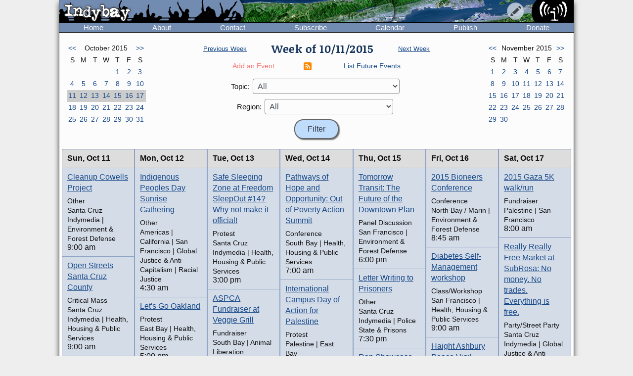

--- FILE ---
content_type: text/html; charset=UTF-8
request_url: https://www.indybay.org/calendar/event_week.php?day=17&month=10&year=2015&topic_id=0&region_id=0&news_item_status_restriction=0
body_size: 7613
content:
<!DOCTYPE html>
<html lang="en">
  <head>
    <meta charset="utf-8">
    <meta name="MobileOptimized" content="width">
    <meta name="HandheldFriendly" content="true">
    <meta name="viewport" content="width=device-width, initial-scale=1.0">
    <meta name="color-scheme" content="dark light">
    <title>Calendar : Indybay</title>
    <meta name="geo.position" content="37.765;-122.4183">
    <meta name="ICBM" content="37.765,-122.4183">
    <meta http-equiv="X-UA-Compatible" content="IE=edge">
          <meta name="description" property="og:description" content="The SF Bay Area Independent Media Center is a non-commercial, democratic collective serving as the local organizing unit of the global IMC network.">
      <meta name="twitter:card" content="summary">
      <meta name="twitter:site" content="@indybay">
      <meta name="twitter:title" property="og:title" content="Calendar : Indybay">
      <meta name="twitter:description" content="The SF Bay Area Independent Media Center is a non-commercial, democratic collective serving as the local organizing unit of the global IMC network.">
      <meta property="og:type" content="website">
            <meta property="og:site_name" content="Indybay">
      <meta property="article:author" content="Indybay">
      <meta property="article:publisher" content="https://www.facebook.com/indybay.org">
      <meta name="twitter:image" property="og:image" content="https://www.indybay.org/im/meta_logo-url.png">
      <meta name="twitter:image:width" property="og:image:width" content="280">
      <meta name="twitter:image:height" property="og:image:height" content="150">
      <link rel="me" href="https://kolektiva.social/@indybay">
                      <script>
      // Script loads extra CSS for older browsers that do not recognize prefers-color-scheme.
      if (window.matchMedia("(prefers-color-scheme)").media == "not all") {
        document.write(
          '<link type="text/css" rel="stylesheet" href="/themes/color.css" media="all">'
        );
      }
    </script>
    <link type="text/css" rel="stylesheet" href="/themes/bundle.css" media="all">
        <link rel="alternate" type="application/rss+xml" title="Indybay Newswire" href="https://www.indybay.org/syn/generate_rss.php?news_item_status_restriction=1155">
    <link rel="alternate" type="application/rss+xml" title="Indybay Features" href="https://www.indybay.org/syn/generate_rss.php?include_blurbs=1&amp;include_posts=0">
    <link rel="alternate" type="application/rss+xml" title="Indybay Podcast" href="https://www.indybay.org/syn/generate_rss.php?media_type_grouping_id=3&amp;news_item_status_restriction=1155">
    <link rel="alternate" type="application/rss+xml" title="Indybay Videoblog" href="https://www.indybay.org/syn/generate_rss.php?media_type_grouping_id=4&amp;news_item_status_restriction=1155">
    <link rel="alternate" type="application/rss+xml" title="Indybay Photoblog" href="https://www.indybay.org/syn/generate_rss.php?media_type_grouping_id=2&amp;news_item_status_restriction=1155">
    <link rel="alternate" type="application/rss+xml" title="Indybay Newswire RSS 1.0" href="https://www.indybay.org/syn/generate_rss.php?news_item_status_restriction=1155&amp;rss_version=1">
    <script defer src="/js/jquery.min.js"></script>

<script defer src="/js/main.js"></script>

<!-- <script defer id="css-js-query-string" data-css-js-query-string="" src="/notice/notice.js"></script> -->


  </head>

  <body  class="page-event-week">

    <div id="sitewrapper">
      <div id="shadow-headertabs" class="closenav"></div>
      <div id="shadow-content-main" class="closenav"></div>

      <div id="siteinner">
        <!-- #back to top box -->
        <div id="backtotopbox" title="back to top"><span>&#x25B2;</span> top</div>

        <div class="mast">
          <div class="mastimage">
            <img loading="lazy" src="/im/banner-home.png" alt="">
          </div>

          <div class="mast-inner">
            <div class="mastleft">
              <div class="masttitle">
                Indybay              </div>
              <div class="masttitleshadow">
                Indybay              </div>
              <div class="masttitle indybay">Indybay</div>
              <div class="masttitleshadow indybay">Indybay</div>
              <div class="masttitle indybay-logo"><img src="/im/banner_logo.svg" alt="Indybay" height="37"></div>
              <div class="masttitleshadow indybay-logo"><img src="/im/banner_logo.svg" alt="Indybay" height="37"></div>
              <div class="mastcheer">
                <a href="/" title="home">
                  <img src="/im/banner_cheer.svg" alt="protest cheer" height="45">                </a>
              </div>
            </div>
            <!-- END .mastleft -->

            <div class="mastright">
              <div class="headerlogo">
                <a href="/" title="home">
                  <img src="/im/banner_logo-right.svg" alt="Indybay" height="45">
                </a>
              </div>

              <div class="headerbuttons">
                
                <div id="headerbutton-about" class="headerbutton" title="Indybay">
                  <img src="/im/menu_bars.svg" alt="indybay menu" height="25">
                </div>

                <div
                  id="headerbutton-category"
                  class="headerbutton"
                  title="Topics & Regions"
                >
                  <img src="/im/menu_category.svg" alt="category menu" height="25">
                </div>

                <div
                  id="headerbutton-publish"
                  class="headerbutton"
                  title="Publish to Newswire"
                >
                  <img src="/im/menu_publish.svg" alt="publish menu" height="25">
                </div>
              </div>
              <!-- END #headerbuttons -->
            </div>
            <!-- END .mastright -->
          </div>
          <!-- END .mast-inner -->

          <div class="headermenus">
            
            <div id="headermenu-about" class="headermenu">
              <div>
                <span>Indybay</span>
              </div>
            </div>

            <div id="headermenu-category" class="headermenu">
              <!-- <a href="/publish.php">categories</a> -->
              <div class="headermenu-categories headermenu-category-regions">
                <span>Regions</span>
                <div class="regionmap">
                  <img
                    src="/im/region_map_v3.gif"
                    usemap="#regionmap"
                    alt="Indybay Regions"
                    width="170"
                    height="130"
                 >
                  <map name="regionmap" id="regionmap">
                    <area
                      shape="poly"
                      coords="88,1,86,8,93,15,100,13,104,13,108,11,115,10,120,12,124,17,128,19,135,13,133,8,130,1"
                      href="/north-coast/"
                      alt="North Coast"
                      title="North Coast"
                   >
                    <area
                      shape="poly"
                      coords="134,1,136,9,140,15,142,19,145,23,147,25,154,26,160,26,161,32,160,36,164,38,162,44,161,48,164,50,169,74,169,78,169,1"
                      href="/central-valley/"
                      alt="Central Valley"
                      title="Central Valley"
                   >
                    <area
                      shape="poly"
                      coords="96,17,103,28,107,32,115,44,113,48,118,51,120,55,124,55,129,58,129,53,129,48,134,42,140,47,143,48,147,44,150,47,157,49,158,45,161,41,161,39,157,37,158,34,158,29,148,28,143,25,140,20,137,14,133,19,126,22,122,18,117,14,112,13"
                      href="/north-bay/"
                      alt="North Bay"
                      title="North Bay"
                   >
                    <area
                      shape="poly"
                      coords="136,55,139,59,140,63,142,65,144,71,145,75,150,76,154,75,166,74,164,66,162,58,162,52,154,52,149,49,144,53,138,51"
                      href="/east-bay/"
                      alt="East Bay"
                      title="East Bay"
                   >
                    <area
                      shape="poly"
                      coords="142,79,142,83,144,86,147,89,149,91,156,94,160,97,163,101,169,97,169,75,161,77,152,78"
                      href="/south-bay/"
                      alt="South Bay"
                      title="South Bay"
                   >
                    <area
                      shape="rect"
                      coords="129,61,135,66"
                      href="/sf/"
                      alt="San Francisco"
                      title="San Francisco"
                   >
                    <area
                      shape="poly"
                      coords="129,67,129,73,131,75,134,82,133,87,135,90,139,88,142,88,139,83,139,77,143,76,134,70,132,67"
                      href="/peninsula/"
                      alt="Peninsula"
                      title="Peninsula"
                   >
                    <area
                      shape="poly"
                      coords="138,92,144,90,148,94,154,96,158,99,162,103,169,101,169,129,152,129,150,119,156,115,156,108,155,103,149,100,145,100,140,96"
                      href="/santa-cruz/"
                      alt="Santa Cruz IMC - Independent Media Center for the Monterey Bay Area"
                      title="Santa Cruz IMC - Independent Media Center for the Monterey Bay Area"
                   >
                    <area
                      shape="rect"
                      coords="5,2,81,13"
                      href="/north-coast/"
                      target="_top"
                      alt="North Coast"
                      title="North Coast"
                   >
                    <area
                      shape="rect"
                      coords="5,14,93,24"
                      href="/central-valley/"
                      target="_top"
                      alt="Central Valley"
                      title="Central Valley"
                   >
                    <area
                      shape="rect"
                      coords="5,25,68,35"
                      href="/north-bay/"
                      target="_top"
                      alt="North Bay"
                      title="North Bay"
                   >
                    <area
                      shape="rect"
                      coords="5,36,60,46"
                      href="/east-bay/"
                      target="_top"
                      alt="East Bay"
                      title="East Bay"
                   >
                    <area
                      shape="rect"
                      coords="5,47,69,57"
                      href="/south-bay/"
                      target="_top"
                      alt="South Bay"
                      title="South Bay"
                   >
                    <area
                      shape="rect"
                      coords="5,58,23,69"
                      href="/sf/"
                      target="_top"
                      alt="San Francisco"
                      title="San Francisco"
                   >
                    <area
                      shape="rect"
                      coords="33,58,95,69"
                      href="/peninsula/"
                      target="_top"
                      alt="Peninsula"
                      title="Peninsula"
                   >
                    <area
                      shape="rect"
                      coords="5,70,100,81"
                      href="/santa-cruz/"
                      target="_top"
                      alt="Santa Cruz IMC - Independent Media Center for the Monterey Bay Area"
                      title="Santa Cruz IMC - Independent Media Center for the Monterey Bay Area"
                   >
                    <area
                      shape="rect"
                      coords="5,82,67,92"
                      href="/california/"
                      target="_top"
                      alt="California"
                      title="California"
                   >
                    <area
                      shape="rect"
                      coords="79,82,96,92"
                      href="/us/"
                      target="_top"
                      alt="United States"
                      title="United States"
                   >
                    <area
                      shape="rect"
                      coords="5,93,87,103"
                      href="/international/"
                      target="_top"
                      alt="International"
                      title="International"
                   >
                    <area
                      shape="rect"
                      coords="5,105,62,112"
                      href="/international/americas/"
                      target="_top"
                      alt="Americas"
                      title="Americas"
                   >
                    <area
                      shape="rect"
                      coords="79,105,110,112"
                      href="/international/haiti/"
                      target="_top"
                      alt="Haiti"
                      title="Haiti"
                   >
                    <area
                      shape="rect"
                      coords="5,113,32,120"
                      href="/international/iraq/"
                      target="_top"
                      alt="Iraq"
                      title="Iraq"
                   >
                    <area
                      shape="rect"
                      coords="48,113,111,120"
                      href="/international/palestine/"
                      target="_top"
                      alt="Palestine"
                      title="Palestine"
                   >
                    <area
                      shape="rect"
                      coords="5,121,87,128"
                      href="/international/afghanistan/"
                      target="_top"
                      alt="Afghanistan"
                      title="Afghanistan"
                   >
                  </map>
                </div>
              </div>
              <!-- END .headermenu-categories.headermenu-category-regions -->
              <div class="headermenu-categories headermenu-category-topics">
                <span>Topics</span>
              </div>
              <!-- END .headermenu-categories.headermenu-category-topics -->
            </div>
            <!-- END #headermenu-category.headermenu -->

            <div id="headermenu-publish" class="headermenu">
              <div>
                <span>Publish</span>
              </div>
              <a
                href="/publish.php?page_id=12"
                title="Publish to Newswire"
                ><img
                  src="/im/imc_article.svg"
                  alt="article"
                  class="mediaicon"
                  width="16"
                  height="16"
               >Publish to Newswire</a
              >
              <a
                href="/calendar/event_add.php?page_id=12"
                title="Publish to Calendar"
                ><img
                  src="/im/imc_event.svg"
                  alt="event"
                  class="mediaicon"
                  width="16"
                  height="16"
               >Add an Event</a
              >
            </div>
          </div>
          <!-- END .headermenus -->
        </div>
        <!-- END .mast -->

        <div id="headertabs">
          <div id="headertab-newswire" class="headertab-bttn" title="Newswire">
            Newswire
          </div>
          <div id="headertab-cal" class="headertab-bttn" title="Calendar">
          <a href="/calendar/">Calendar</a>
          </div>
          <div
            id="headertab-feat"
            class="headertab-bttn active"
            title="Indybay Features"
          >
            Features
          </div>
        </div>
        <!-- END #headertabs -->

        <div id="headernav" class="flex flex--align-center">
  <div class="navbar flex--grow-1">
    <a href="/" title="Indybay Home">Home</a>
  </div>
  <div class="navbar flex--grow-1">
    <a href="/about" title="About the IMC">About</a>
  </div>
  <div class="navbar flex--grow-1">
    <a href="/contact" title="Talk to Us">Contact</a>
  </div>
  <div class="navbar flex--grow-1">
    <a href="/subscribe/" title="News Services">Subscribe</a>
  </div>
  <div class="navbar flex--grow-1">
    <a href="/calendar/?page_id=12" title="Event Announcements">Calendar</a>
  </div>
  <div class="navbar flex--grow-1">
    <a href="/publish.php?page_id=12" title="Publish to Newswire">Publish</a>
  </div>
  <div class="navbar flex--grow-1">
    <a href="/donate" title="Support Indpendent Media">Donate</a>
  </div>
</div><!-- END #headernav -->

        <div id="content-main">
          <div id="calendarwrap" class="tabmenu"></div>
          <div class="page">
            <div class="pagecontent">
<div class="grid grid--3-cols calendar-main-header calendar-header">
  <div class="calendar-month calendar-month-prev">
    <div class="grid grid--7-cols calendar">
<div class="calendar"><a href="event_week.php?day=6&amp;month=9&amp;year=2015&amp;topic_id=0&amp;region_id=0&amp;news_item_status_restriction=0">&lt;&lt;</a></div>
<div class="grid--item-span-5 calendar calendar-header"><span>October 2015</span></div>
<div class="calendar"><a href="event_week.php?day=1&amp;month=11&amp;year=2015&amp;topic_id=0&amp;region_id=0&amp;news_item_status_restriction=0">&gt;&gt;</a></div>
<div class="calendar calendar-header"><span>S</span></div>
<div class="calendar calendar-header"><span>M</span></div>
<div class="calendar calendar-header"><span>T</span></div>
<div class="calendar calendar-header"><span>W</span></div>
<div class="calendar calendar-header"><span>T</span></div>
<div class="calendar calendar-header"><span>F</span></div>
<div class="calendar calendar-header"><span>S</span></div>
<div class="calendar ">&#160;</div>
<div class="calendar ">&#160;</div>
<div class="calendar ">&#160;</div>
<div class="calendar ">&#160;</div>
<div class="calendar "><a href="event_week.php?day=1&month=10&year=2015&topic_id=0&region_id=0&news_item_status_restriction=0">1</a></div>
<div class="calendar "><a href="event_week.php?day=2&month=10&year=2015&topic_id=0&region_id=0&news_item_status_restriction=0">2</a></div>
<div class="calendar "><a href="event_week.php?day=3&month=10&year=2015&topic_id=0&region_id=0&news_item_status_restriction=0">3</a></div>
<div class="calendar "><a href="event_week.php?day=4&month=10&year=2015&topic_id=0&region_id=0&news_item_status_restriction=0">4</a></div>
<div class="calendar "><a href="event_week.php?day=5&month=10&year=2015&topic_id=0&region_id=0&news_item_status_restriction=0">5</a></div>
<div class="calendar "><a href="event_week.php?day=6&month=10&year=2015&topic_id=0&region_id=0&news_item_status_restriction=0">6</a></div>
<div class="calendar "><a href="event_week.php?day=7&month=10&year=2015&topic_id=0&region_id=0&news_item_status_restriction=0">7</a></div>
<div class="calendar "><a href="event_week.php?day=8&month=10&year=2015&topic_id=0&region_id=0&news_item_status_restriction=0">8</a></div>
<div class="calendar "><a href="event_week.php?day=9&month=10&year=2015&topic_id=0&region_id=0&news_item_status_restriction=0">9</a></div>
<div class="calendar "><a href="event_week.php?day=10&month=10&year=2015&topic_id=0&region_id=0&news_item_status_restriction=0">10</a></div>
<div class="calendar  calendarHighlightWeek"><a href="event_week.php?day=11&month=10&year=2015&topic_id=0&region_id=0&news_item_status_restriction=0">11</a></div>
<div class="calendar  calendarHighlightWeek"><a href="event_week.php?day=12&month=10&year=2015&topic_id=0&region_id=0&news_item_status_restriction=0">12</a></div>
<div class="calendar  calendarHighlightWeek"><a href="event_week.php?day=13&month=10&year=2015&topic_id=0&region_id=0&news_item_status_restriction=0">13</a></div>
<div class="calendar  calendarHighlightWeek"><a href="event_week.php?day=14&month=10&year=2015&topic_id=0&region_id=0&news_item_status_restriction=0">14</a></div>
<div class="calendar  calendarHighlightWeek"><a href="event_week.php?day=15&month=10&year=2015&topic_id=0&region_id=0&news_item_status_restriction=0">15</a></div>
<div class="calendar  calendarHighlightWeek"><a href="event_week.php?day=16&month=10&year=2015&topic_id=0&region_id=0&news_item_status_restriction=0">16</a></div>
<div class="calendar  calendarHighlightWeek"><a href="event_week.php?day=17&month=10&year=2015&topic_id=0&region_id=0&news_item_status_restriction=0">17</a></div>
<div class="calendar "><a href="event_week.php?day=18&month=10&year=2015&topic_id=0&region_id=0&news_item_status_restriction=0">18</a></div>
<div class="calendar "><a href="event_week.php?day=19&month=10&year=2015&topic_id=0&region_id=0&news_item_status_restriction=0">19</a></div>
<div class="calendar "><a href="event_week.php?day=20&month=10&year=2015&topic_id=0&region_id=0&news_item_status_restriction=0">20</a></div>
<div class="calendar "><a href="event_week.php?day=21&month=10&year=2015&topic_id=0&region_id=0&news_item_status_restriction=0">21</a></div>
<div class="calendar "><a href="event_week.php?day=22&month=10&year=2015&topic_id=0&region_id=0&news_item_status_restriction=0">22</a></div>
<div class="calendar "><a href="event_week.php?day=23&month=10&year=2015&topic_id=0&region_id=0&news_item_status_restriction=0">23</a></div>
<div class="calendar "><a href="event_week.php?day=24&month=10&year=2015&topic_id=0&region_id=0&news_item_status_restriction=0">24</a></div>
<div class="calendar "><a href="event_week.php?day=25&month=10&year=2015&topic_id=0&region_id=0&news_item_status_restriction=0">25</a></div>
<div class="calendar "><a href="event_week.php?day=26&month=10&year=2015&topic_id=0&region_id=0&news_item_status_restriction=0">26</a></div>
<div class="calendar "><a href="event_week.php?day=27&month=10&year=2015&topic_id=0&region_id=0&news_item_status_restriction=0">27</a></div>
<div class="calendar "><a href="event_week.php?day=28&month=10&year=2015&topic_id=0&region_id=0&news_item_status_restriction=0">28</a></div>
<div class="calendar "><a href="event_week.php?day=29&month=10&year=2015&topic_id=0&region_id=0&news_item_status_restriction=0">29</a></div>
<div class="calendar "><a href="event_week.php?day=30&month=10&year=2015&topic_id=0&region_id=0&news_item_status_restriction=0">30</a></div>
<div class="calendar "><a href="event_week.php?day=31&month=10&year=2015&topic_id=0&region_id=0&news_item_status_restriction=0">31</a></div>
</div><!-- END grid grid--7-cols calendar -->

  </div>
  <div class="event-navs">
    <div class="event-nav">
      <span class="week-nav week-nav-prev">
        <a
          href="event_week.php?day=4&amp;month=10&amp;year=2015&amp;topic_id=0&amp;region_id=0&amp;news_item_status_restriction=0">
          Previous Week
        </a>
      </span>
      <span class="headline-text weekof-text">Week of  10/11/2015</span>
      <span class="week-nav week-nav-next">
        <a
          href="event_week.php?day=18&amp;month=10&amp;year=2015&amp;topic_id=0&amp;region_id=0&amp;news_item_status_restriction=0">
          Next Week
        </a>
      </span>
    </div>
    <div class="event-nav2">
      <span class="nowrap">
        <a
          class="calendar-addevent-link"
          href="/calendar/event_add.php?topic_id=0&amp;region_id=0">
          Add an Event
        </a>
      </span>
      <span>
      <a href="#ical" title="Click for iCal feeds">
        <img
          src="/im/rss-rounded.svg"
          class="mediaicon"
          alt="iCal feed icon" 
          width="12" 
          height="12">
      </a>
      </span>
      <span class="nowrap">
        <a
          href="/search/search_results.php?news_item_status_restriction=690690&amp;include_events=1&amp;search_date_type=displayed_date&amp;submitted_search=1&amp;topic_id=0&amp;region_id=0">
          List Future Events
        </a>
      </span>
    </div>
    <div class="event-form">
      <form action="event_week.php" method="GET" >
        <div class="event-nav3">
          <label for="topic_id">Topic:</label> 
          <select name="topic_id" id="topic_id">
<option value="0">All</option><option value="58">Animal Liberation</option>
<option value="18">Anti-War and Militarism</option>
<option value="34">Arts + Action</option>
<option value="27">Drug War</option>
<option value="30">Education &amp; Student Activism</option>
<option value="33">En Español</option>
<option value="14">Environment &amp; Forest Defense</option>
<option value="54">Fault Lines</option>
<option value="22">Global Justice and Anti-Capitalism</option>
<option value="45">Government &amp; Elections</option>
<option value="16">Health, Housing, and Public Services</option>
<option value="56">Immigrant Rights</option>
<option value="32">Independent Media</option>
<option value="19">Labor &amp; Workers</option>
<option value="28">legal support</option>
<option value="29">LGBTI / Queer</option>
<option value="13">Police State</option>
<option value="15">Racial Justice</option>
<option value="31">Womyn</option>
<option value="51">Afghanistan</option>
<option value="53">Americas</option>
<option value="50">Haiti</option>
<option value="48">Iraq</option>
<option value="49">Palestine</option>
</select>

        </div>
        <div class="event-nav3">
          <label for="region_id">Region:</label> 
          <select name="region_id" id="region_id">
<option value="0">All</option><option value="35">Central Valley</option>
<option value="36">City of San Francisco</option>
<option value="38">East Bay Area</option>
<option value="44">International</option>
<option value="40">North Bay / Marin</option>
<option value="41">North Coast</option>
<option value="39">Peninsula</option>
<option value="61">San Diego</option>
<option value="60">Santa Cruz / Monterey Bay Area</option>
<option value="37">South Bay Area</option>
<option value="42">California</option>
<option value="43">U.S.</option>
</select>

        </div>
        <input type="hidden" name="day" value="11">
        <input type="hidden" name="month" value="10">
        <input type="hidden" name="year" value="2015">
        <input
          type="submit"
          name="Filter"
          value="Filter"
       >
      </form>
    </div>
  </div>
  <div class="calendar-month calendar-month-next">

    <div class="grid grid--7-cols calendar">
<div class="calendar"><a href="event_week.php?day=6&amp;month=9&amp;year=2015&amp;topic_id=0&amp;region_id=0&amp;news_item_status_restriction=0">&lt;&lt;</a></div>
<div class="grid--item-span-5 calendar calendar-header"><span>November 2015</span></div>
<div class="calendar"><a href="event_week.php?day=1&amp;month=11&amp;year=2015&amp;topic_id=0&amp;region_id=0&amp;news_item_status_restriction=0">&gt;&gt;</a></div>
<div class="calendar calendar-header"><span>S</span></div>
<div class="calendar calendar-header"><span>M</span></div>
<div class="calendar calendar-header"><span>T</span></div>
<div class="calendar calendar-header"><span>W</span></div>
<div class="calendar calendar-header"><span>T</span></div>
<div class="calendar calendar-header"><span>F</span></div>
<div class="calendar calendar-header"><span>S</span></div>
<div class="calendar "><a href="event_week.php?day=1&month=11&year=2015&topic_id=0&region_id=0&news_item_status_restriction=0">1</a></div>
<div class="calendar "><a href="event_week.php?day=2&month=11&year=2015&topic_id=0&region_id=0&news_item_status_restriction=0">2</a></div>
<div class="calendar "><a href="event_week.php?day=3&month=11&year=2015&topic_id=0&region_id=0&news_item_status_restriction=0">3</a></div>
<div class="calendar "><a href="event_week.php?day=4&month=11&year=2015&topic_id=0&region_id=0&news_item_status_restriction=0">4</a></div>
<div class="calendar "><a href="event_week.php?day=5&month=11&year=2015&topic_id=0&region_id=0&news_item_status_restriction=0">5</a></div>
<div class="calendar "><a href="event_week.php?day=6&month=11&year=2015&topic_id=0&region_id=0&news_item_status_restriction=0">6</a></div>
<div class="calendar "><a href="event_week.php?day=7&month=11&year=2015&topic_id=0&region_id=0&news_item_status_restriction=0">7</a></div>
<div class="calendar "><a href="event_week.php?day=8&month=11&year=2015&topic_id=0&region_id=0&news_item_status_restriction=0">8</a></div>
<div class="calendar "><a href="event_week.php?day=9&month=11&year=2015&topic_id=0&region_id=0&news_item_status_restriction=0">9</a></div>
<div class="calendar "><a href="event_week.php?day=10&month=11&year=2015&topic_id=0&region_id=0&news_item_status_restriction=0">10</a></div>
<div class="calendar "><a href="event_week.php?day=11&month=11&year=2015&topic_id=0&region_id=0&news_item_status_restriction=0">11</a></div>
<div class="calendar "><a href="event_week.php?day=12&month=11&year=2015&topic_id=0&region_id=0&news_item_status_restriction=0">12</a></div>
<div class="calendar "><a href="event_week.php?day=13&month=11&year=2015&topic_id=0&region_id=0&news_item_status_restriction=0">13</a></div>
<div class="calendar "><a href="event_week.php?day=14&month=11&year=2015&topic_id=0&region_id=0&news_item_status_restriction=0">14</a></div>
<div class="calendar "><a href="event_week.php?day=15&month=11&year=2015&topic_id=0&region_id=0&news_item_status_restriction=0">15</a></div>
<div class="calendar "><a href="event_week.php?day=16&month=11&year=2015&topic_id=0&region_id=0&news_item_status_restriction=0">16</a></div>
<div class="calendar "><a href="event_week.php?day=17&month=11&year=2015&topic_id=0&region_id=0&news_item_status_restriction=0">17</a></div>
<div class="calendar "><a href="event_week.php?day=18&month=11&year=2015&topic_id=0&region_id=0&news_item_status_restriction=0">18</a></div>
<div class="calendar "><a href="event_week.php?day=19&month=11&year=2015&topic_id=0&region_id=0&news_item_status_restriction=0">19</a></div>
<div class="calendar "><a href="event_week.php?day=20&month=11&year=2015&topic_id=0&region_id=0&news_item_status_restriction=0">20</a></div>
<div class="calendar "><a href="event_week.php?day=21&month=11&year=2015&topic_id=0&region_id=0&news_item_status_restriction=0">21</a></div>
<div class="calendar "><a href="event_week.php?day=22&month=11&year=2015&topic_id=0&region_id=0&news_item_status_restriction=0">22</a></div>
<div class="calendar "><a href="event_week.php?day=23&month=11&year=2015&topic_id=0&region_id=0&news_item_status_restriction=0">23</a></div>
<div class="calendar "><a href="event_week.php?day=24&month=11&year=2015&topic_id=0&region_id=0&news_item_status_restriction=0">24</a></div>
<div class="calendar "><a href="event_week.php?day=25&month=11&year=2015&topic_id=0&region_id=0&news_item_status_restriction=0">25</a></div>
<div class="calendar "><a href="event_week.php?day=26&month=11&year=2015&topic_id=0&region_id=0&news_item_status_restriction=0">26</a></div>
<div class="calendar "><a href="event_week.php?day=27&month=11&year=2015&topic_id=0&region_id=0&news_item_status_restriction=0">27</a></div>
<div class="calendar "><a href="event_week.php?day=28&month=11&year=2015&topic_id=0&region_id=0&news_item_status_restriction=0">28</a></div>
<div class="calendar "><a href="event_week.php?day=29&month=11&year=2015&topic_id=0&region_id=0&news_item_status_restriction=0">29</a></div>
<div class="calendar "><a href="event_week.php?day=30&month=11&year=2015&topic_id=0&region_id=0&news_item_status_restriction=0">30</a></div>
<div class="calendar ">&#160;</div>
<div class="calendar ">&#160;</div>
<div class="calendar ">&#160;</div>
<div class="calendar ">&#160;</div>
<div class="calendar ">&#160;</div>
</div><!-- END grid grid--7-cols calendar -->

    
  </div>
</div>


<div class="grid grid--7-cols cal-main">
  
    <div class="grid--row-full cal-main-nav-mobile"><span>Jump to:</span> <span class="cal-main-nav-day nowrap"><a href="#week-day-0">Sun 10/11</a> </span> | <span class="cal-main-nav-day nowrap"><a href="#week-day-1">Mon 10/12</a> </span> | <span class="cal-main-nav-day nowrap"><a href="#week-day-2">Tue 10/13</a> </span> | <span class="cal-main-nav-day nowrap"><a href="#week-day-3">Wed 10/14</a> </span> | <span class="cal-main-nav-day nowrap"><a href="#week-day-4">Thu 10/15</a> </span> | <span class="cal-main-nav-day nowrap"><a href="#week-day-5">Fri 10/16</a> </span> | <span class="cal-main-nav-day nowrap"><a href="#week-day-6">Sat 10/17</a> </span></div>
    
  	<div id="week-day-0" class="day-events"><div class="day-title"><span class="day-title-day">Sun, </span><span class="day-title-dayfull">Sunday, </span><span class="day-title-date-text">Oct 11</span><span class="day-title-date-textfull">October 11</span><span class="day-title-date-num">10/11</span></div> <event class="event event-listing"  category_id="60" category_id="14" /><div class="event-listing-title"><a href="/newsitems/2015/09/13/18777595.php">Cleanup Cowells Project</a></div><div class="event-listing-type">Other</div><div class="event-listing-categories">Santa Cruz Indymedia | Environment & Forest Defense</div><div class="event-listing-time">9:00 am</div></event><event class="event event-listing"  category_id="60" category_id="16" /><div class="event-listing-title"><a href="/newsitems/2015/09/25/18778099.php">Open Streets Santa Cruz County</a></div><div class="event-listing-type">Critical Mass</div><div class="event-listing-categories">Santa Cruz Indymedia | Health, Housing & Public Services</div><div class="event-listing-time">9:00 am</div></event><event class="event event-listing"  category_id="36" category_id="22" category_id="16" /><div class="event-listing-title"><a href="/newsitems/2015/10/04/18778408.php">The Endlessly Annoying walking tour</a></div><div class="event-listing-type">Teach-In</div><div class="event-listing-categories">San Francisco | Global Justice & Anti-Capitalism | Health, Housing & Public Services</div><div class="event-listing-time">9:30 am</div></event><event class="event event-listing"  category_id="38" category_id="34" category_id="16" category_id="13" /><div class="event-listing-title"><a href="/newsitems/2015/10/10/18778690.php">Perserve #soulofoakland rally&amp;comunity Drum Call Lake Merrit</a></div><div class="event-listing-type">Protest</div><div class="event-listing-categories">East Bay | Arts + Action | Health, Housing & Public Services | Police State & Prisons</div><div class="event-listing-time">11:00 am</div></event><event class="event event-listing"  category_id="38" category_id="22" /><div class="event-listing-title"><a href="/newsitems/2015/10/06/18778476.php">Four Years Later: Occupy Oakland 4th Anniversary Lunch and Party!</a></div><div class="event-listing-type">Party/Street Party</div><div class="event-listing-categories">East Bay | Global Justice & Anti-Capitalism</div><div class="event-listing-time">12:30 pm</div></event><event class="event event-listing"  category_id="38" category_id="22" category_id="15" /><div class="event-listing-title"><a href="/newsitems/2015/09/25/18778102.php">Community Forum - Black Economic Development</a></div><div class="event-listing-type">Panel Discussion</div><div class="event-listing-categories">East Bay | Global Justice & Anti-Capitalism | Racial Justice</div><div class="event-listing-time">1:00 pm</div></event><event class="event event-listing"  category_id="36" category_id="18" category_id="14" category_id="16" /><div class="event-listing-title"><a href="/newsitems/2015/10/07/18778566.php">Stop Restarting Nuclear Plants, Evacuate Children and Families From Fukushima and Stop Mil</a></div><div class="event-listing-type">Press Conference</div><div class="event-listing-categories">San Francisco | Anti-War | Environment & Forest Defense | Health, Housing & Public Services</div><div class="event-listing-time">3:00 pm</div></event><event class="event event-listing"  category_id="38" category_id="18" /><div class="event-listing-title"><a href="/newsitems/2015/10/11/18778694.php">LMNOP Weekly Peace Walk</a></div><div class="event-listing-type">Protest</div><div class="event-listing-categories">East Bay | Anti-War</div><div class="event-listing-time">3:00 pm</div></event><event class="event event-listing"  category_id="38" category_id="45" /><div class="event-listing-title"><a href="/newsitems/2015/10/05/18778445.php">The 2016 Presidential Campaign: Business as Usual or Revolt of the Masses?</a></div><div class="event-listing-type">Speaker</div><div class="event-listing-categories">East Bay | Government & Elections</div><div class="event-listing-time">4:45 pm</div></event><event class="event event-listing"  category_id="49" category_id="36" /><div class="event-listing-title"><a href="/newsitems/2015/10/08/18778587.php">ACTION ALERT: &quot;In-Defensible Force&quot; (response to event honoring soldiers of IDF)</a></div><div class="event-listing-type">Protest</div><div class="event-listing-categories">Palestine | San Francisco</div><div class="event-listing-time">5:00 pm</div></event><event class="event event-listing"  category_id="60" category_id="16" /><div class="event-listing-title"><a href="/newsitems/2015/09/30/18778283.php">WARMTH Community Dinner Benefitting Warming Center Program</a></div><div class="event-listing-type">Fundraiser</div><div class="event-listing-categories">Santa Cruz Indymedia | Health, Housing & Public Services</div><div class="event-listing-time">6:00 pm</div></event><event class="event event-listing"  category_id="38" category_id="22" category_id="45" /><div class="event-listing-title"><a href="/newsitems/2015/09/23/18778024.php">Speak Out Forum: Elections 2016: A New Opening or Business as Usual?</a></div><div class="event-listing-type">Meeting</div><div class="event-listing-categories">East Bay | Global Justice & Anti-Capitalism | Government & Elections</div><div class="event-listing-time">7:00 pm</div></event></div><div id="week-day-1" class="day-events"><div class="day-title"><span class="day-title-day">Mon, </span><span class="day-title-dayfull">Monday, </span><span class="day-title-date-text">Oct 12</span><span class="day-title-date-textfull">October 12</span><span class="day-title-date-num">10/12</span></div> <event class="event event-listing"  category_id="53" category_id="42" category_id="36" category_id="22" category_id="15" /><div class="event-listing-title"><a href="/newsitems/2015/10/09/18778647.php">Indigenous Peoples Day Sunrise Gathering</a></div><div class="event-listing-type">Other</div><div class="event-listing-categories">Americas | California | San Francisco | Global Justice & Anti-Capitalism | Racial Justice</div><div class="event-listing-time">4:30 am</div></event><event class="event event-listing"  category_id="38" category_id="16" /><div class="event-listing-title"><a href="/newsitems/2015/10/12/18778752.php">Let&#039;s Go Oakland</a></div><div class="event-listing-type">Protest</div><div class="event-listing-categories">East Bay | Health, Housing & Public Services</div><div class="event-listing-time">5:00 pm</div></event><event class="event event-listing"  category_id="60" category_id="16" category_id="13" /><div class="event-listing-title"><a href="/newsitems/2015/09/26/18778123.php">DAMN (Direct Action Monterey Network) Discussion Group: Police &amp; Prisons</a></div><div class="event-listing-type">Meeting</div><div class="event-listing-categories">Santa Cruz Indymedia | Health, Housing & Public Services | Police State & Prisons</div><div class="event-listing-time">7:00 pm</div></event></div><div id="week-day-2" class="day-events"><div class="day-title"><span class="day-title-day">Tue, </span><span class="day-title-dayfull">Tuesday, </span><span class="day-title-date-text">Oct 13</span><span class="day-title-date-textfull">October 13</span><span class="day-title-date-num">10/13</span></div> <event class="event event-listing"  category_id="60" category_id="16" /><div class="event-listing-title"><a href="/newsitems/2015/10/12/18778731.php">Safe Sleeping Zone at Freedom SleepOut #14? Why not make it official!</a></div><div class="event-listing-type">Protest</div><div class="event-listing-categories">Santa Cruz Indymedia | Health, Housing & Public Services</div><div class="event-listing-time">3:00 pm</div></event><event class="event event-listing"  category_id="37" category_id="58" /><div class="event-listing-title"><a href="/newsitems/2015/09/20/18777880.php">ASPCA Fundraiser at Veggie Grill</a></div><div class="event-listing-type">Fundraiser</div><div class="event-listing-categories">South Bay | Animal Liberation</div><div class="event-listing-time">5:00 pm</div></event><event class="event event-listing"  category_id="36" category_id="16" /><div class="event-listing-title"><a href="/newsitems/2015/10/11/18778718.php">Lives Worth Living</a></div><div class="event-listing-type">Screening</div><div class="event-listing-categories">San Francisco | Health, Housing & Public Services</div><div class="event-listing-time">6:00 pm</div></event><event class="event event-listing"  category_id="60" category_id="58" category_id="14" /><div class="event-listing-title"><a href="/newsitems/2015/10/03/18778387.php">Conservation In Action! Dogs Saving Cheetahs in Namibia</a></div><div class="event-listing-type">Speaker</div><div class="event-listing-categories">Santa Cruz Indymedia | Animal Liberation | Environment & Forest Defense</div><div class="event-listing-time">7:00 pm</div></event><event class="event event-listing"  category_id="53" category_id="38" category_id="22" category_id="16" /><div class="event-listing-title"><a href="/newsitems/2015/10/05/18778444.php">Housing Is A Human Right</a></div><div class="event-listing-type">Speaker</div><div class="event-listing-categories">Americas | East Bay | Global Justice & Anti-Capitalism | Health, Housing & Public Services</div><div class="event-listing-time">7:00 pm</div></event></div><div id="week-day-3" class="day-events"><div class="day-title"><span class="day-title-day">Wed, </span><span class="day-title-dayfull">Wednesday, </span><span class="day-title-date-text">Oct 14</span><span class="day-title-date-textfull">October 14</span><span class="day-title-date-num">10/14</span></div> <event class="event event-listing"  category_id="37" category_id="16" /><div class="event-listing-title"><a href="/newsitems/2015/09/25/18778093.php">Pathways of Hope and Opportunity: Out of Poverty Action Summit</a></div><div class="event-listing-type">Conference</div><div class="event-listing-categories">South Bay | Health, Housing & Public Services</div><div class="event-listing-time">7:00 am</div></event><event class="event event-listing"  category_id="49" category_id="38" /><div class="event-listing-title"><a href="/newsitems/2015/10/13/18778816.php">International Campus Day of Action for Palestine</a></div><div class="event-listing-type">Protest</div><div class="event-listing-categories">Palestine | East Bay</div><div class="event-listing-time">11:00 am</div></event><event class="event event-listing"  category_id="36" category_id="14" /><div class="event-listing-title"><a href="/newsitems/2015/10/02/18778360.php">Solar Rally at PG&amp;E Headquarters</a></div><div class="event-listing-type">Protest</div><div class="event-listing-categories">San Francisco | Environment & Forest Defense</div><div class="event-listing-time">12:00 pm</div></event><event class="event event-listing"  category_id="36" category_id="56" /><div class="event-listing-title"><a href="/newsitems/2015/10/07/18778548.php">March &amp; Rally for Justice in Mexico</a></div><div class="event-listing-type">Protest</div><div class="event-listing-categories">San Francisco | Immigrant Rights</div><div class="event-listing-time">4:30 pm</div></event><event class="event event-listing"  category_id="36" category_id="34" /><div class="event-listing-title"><a href="/newsitems/2015/08/25/18776634.php">RAW: San Francisco presents MERGE</a></div><div class="event-listing-type">Party/Street Party</div><div class="event-listing-categories">San Francisco | Arts + Action</div><div class="event-listing-time">7:00 pm</div></event><event class="event event-listing"  category_id="36" category_id="14" /><div class="event-listing-title"><a href="/newsitems/2015/10/05/18778442.php">Searching For Nature In The Age Of Man</a></div><div class="event-listing-type">Speaker</div><div class="event-listing-categories">San Francisco | Environment & Forest Defense</div><div class="event-listing-time">7:00 pm</div></event><event class="event event-listing"  category_id="38" category_id="34" /><div class="event-listing-title"><a href="/newsitems/2015/09/15/18777645.php">An Evening with Peter Coyote</a></div><div class="event-listing-type">Speaker</div><div class="event-listing-categories">East Bay | Arts + Action</div><div class="event-listing-time">7:30 pm</div></event><event class="event event-listing"  category_id="38" category_id="45" /><div class="event-listing-title"><a href="/newsitems/2015/10/04/18778401.php">Bitter Lake, Part II</a></div><div class="event-listing-type">Screening</div><div class="event-listing-categories">East Bay | Government & Elections</div><div class="event-listing-time">7:30 pm</div></event><event class="event event-listing"  category_id="35" category_id="34" /><div class="event-listing-title"><a href="/newsitems/2015/08/29/18776820.php">Davis Live Music Collective Presents Horse Feathers with River Whiles</a></div><div class="event-listing-type">Concert/Show</div><div class="event-listing-categories">Central Valley | Arts + Action</div><div class="event-listing-time">8:00 pm</div></event></div><div id="week-day-4" class="day-events"><div class="day-title"><span class="day-title-day">Thu, </span><span class="day-title-dayfull">Thursday, </span><span class="day-title-date-text">Oct 15</span><span class="day-title-date-textfull">October 15</span><span class="day-title-date-num">10/15</span></div> <event class="event event-listing"  category_id="36" category_id="14" /><div class="event-listing-title"><a href="/newsitems/2015/10/07/18778551.php">Tomorrow Transit: The Future of the Downtown Plan</a></div><div class="event-listing-type">Panel Discussion</div><div class="event-listing-categories">San Francisco | Environment & Forest Defense</div><div class="event-listing-time">6:00 pm</div></event><event class="event event-listing"  category_id="60" category_id="13" /><div class="event-listing-title"><a href="/newsitems/2015/10/12/18778738.php">Letter Writing to Prisoners</a></div><div class="event-listing-type">Other</div><div class="event-listing-categories">Santa Cruz Indymedia | Police State & Prisons</div><div class="event-listing-time">7:30 pm</div></event><event class="event event-listing"  category_id="42" category_id="38" category_id="34" category_id="13" category_id="15" /><div class="event-listing-title"><a href="/newsitems/2015/10/11/18778699.php">Rap Showcase Against Police Terror and for #RiseUpOctober</a></div><div class="event-listing-type">Concert/Show</div><div class="event-listing-categories">California | East Bay | Arts + Action | Police State & Prisons | Racial Justice</div><div class="event-listing-time">8:00 pm</div></event></div><div id="week-day-5" class="day-events"><div class="day-title"><span class="day-title-day">Fri, </span><span class="day-title-dayfull">Friday, </span><span class="day-title-date-text">Oct 16</span><span class="day-title-date-textfull">October 16</span><span class="day-title-date-num">10/16</span></div> <event class="event event-listing"  category_id="40" category_id="14" /><div class="event-listing-title"><a href="/newsitems/2015/06/30/18774262.php">2015 Bioneers Conference</a></div><div class="event-listing-type">Conference</div><div class="event-listing-categories">North Bay / Marin | Environment & Forest Defense</div><div class="event-listing-time">8:45 am</div></event><event class="event event-listing"  category_id="36" category_id="16" /><div class="event-listing-title"><a href="/newsitems/2015/06/29/18774211.php">Diabetes Self-Management workshop</a></div><div class="event-listing-type">Class/Workshop</div><div class="event-listing-categories">San Francisco | Health, Housing & Public Services</div><div class="event-listing-time">9:00 am</div></event><event class="event event-listing"  category_id="36" category_id="18" /><div class="event-listing-title"><a href="/newsitems/2015/10/12/18778755.php">Haight Ashbury Peace Vigil</a></div><div class="event-listing-type">Vigil/Ritual</div><div class="event-listing-categories">San Francisco | Anti-War</div><div class="event-listing-time">6:00 pm</div></event><event class="event event-listing"  category_id="38" category_id="14" /><div class="event-listing-title"><a href="/newsitems/2015/10/15/18778878.php">Reverend Billy &amp; The Stop Shopping Choir: The Earth Wants You!</a></div><div class="event-listing-type">Concert/Show</div><div class="event-listing-categories">East Bay | Environment & Forest Defense</div><div class="event-listing-time">7:00 pm</div></event><event class="event event-listing"  category_id="36" category_id="22" /><div class="event-listing-title"><a href="/newsitems/2015/10/16/18778941.php">Public forum with Peter Mathews</a></div><div class="event-listing-type">Speaker</div><div class="event-listing-categories">San Francisco | Global Justice & Anti-Capitalism</div><div class="event-listing-time">7:00 pm</div></event></div><div id="week-day-6" class="day-events"><div class="day-title"><span class="day-title-day">Sat, </span><span class="day-title-dayfull">Saturday, </span><span class="day-title-date-text">Oct 17</span><span class="day-title-date-textfull">October 17</span><span class="day-title-date-num">10/17</span></div> <event class="event event-listing"  category_id="49" category_id="36" /><div class="event-listing-title"><a href="/newsitems/2015/10/14/18778845.php">2015 Gaza 5K walk/run</a></div><div class="event-listing-type">Fundraiser</div><div class="event-listing-categories">Palestine | San Francisco</div><div class="event-listing-time">8:00 am</div></event><event class="event event-listing"  category_id="60" category_id="22" /><div class="event-listing-title"><a href="/newsitems/2015/10/12/18778737.php">Really Really Free Market at SubRosa: No money. No trades. Everything is free.</a></div><div class="event-listing-type">Party/Street Party</div><div class="event-listing-categories">Santa Cruz Indymedia | Global Justice & Anti-Capitalism</div><div class="event-listing-time">12:00 pm</div></event><event class="event event-listing"  category_id="49" category_id="35" /><div class="event-listing-title"><a href="/newsitems/2015/10/16/18778929.php">Rally: Sacramento says no to Israeli Occupation and human rights violations</a></div><div class="event-listing-type">Protest</div><div class="event-listing-categories">Palestine | Central Valley</div><div class="event-listing-time">12:00 pm</div></event><event class="event event-listing"  category_id="38" category_id="22" /><div class="event-listing-title"><a href="/newsitems/2015/09/23/18777987.php">To Change Everything: The Promise of Anarchism</a></div><div class="event-listing-type">Panel Discussion</div><div class="event-listing-categories">East Bay | Global Justice & Anti-Capitalism</div><div class="event-listing-time">7:00 pm</div></event></div>

</div>


<div id="ical" class="calendar-links">
  
  <div>
    <span>
      <a href="webcal://www.indybay.org/calendar/ical_feed.php?topic_id=0&amp;region_id=0"
        title="iCal feed">
        <img
          src="/im/rss-rounded.svg"
          class="mediaicon"
          alt="iCal feed" 
          width="12" 
          height="12">
      </a>
      Subscribe to this calendar:
    </span>
    <span>
      <a href="webcal://www.indybay.org/calendar/ical_feed.php?topic_id=0&amp;region_id=0"
        title="Add to iCal or compatible calendar application">All events</a> | 
    </span>
    <span>
      <a href="webcal://www.indybay.org/calendar/ical_feed.php?topic_id=0&amp;region_id=0&amp;news_item_status_restriction=105"
        title="Add featured events to calendar application">Featured events</a>
    </span>
  </div>
  
  <div>
    <span>Add this calendar to your Google Calendar:</span>
    <span>
      <a href="http://www.google.com/calendar/render?cid=http%3A%2F%2Fwww.indybay.org%2Fcalendar%2Fical_feed.php%3Ftopic_id%3D0%26region_id%3D0"
        title="Add this calendar to your Google calendar">All events</a> | 
    </span>
    <span>
      <a href="http://www.google.com/calendar/render?cid=http%3A%2F%2Fwww.indybay.org%2Fcalendar%2Fical_feed.php%3Ftopic_id%3D0%26region_id%3D0%26news_item_status_restriction%3D105"
        title="Add featured events to your Google calendar">Featured events</a>
    </span>
  </div>
    
</div>

            </div><!-- END .admincontent -->
          </div><!-- END .page -->

        </div><!-- END #content-main -->

        <div class="footer">

          <div class="disclaimer">

            &copy; 2000&#8211;2026 San Francisco Bay Area Independent Media Center.
Unless otherwise stated by the author, all content is free for
non-commercial reuse, reprint, and rebroadcast, on the net and
elsewhere. Opinions are those of the contributors and are not
necessarily endorsed by the SF Bay Area IMC.<br>  
<a href="/disclaimer">Disclaimer</a> |
<a href="/copyright">Copyright Policy</a> |
<a href="/privacy">Privacy</a> |
<a href="/contact">Contact</a> |
<a href="https://gitlab.com/indybay">Source Code</a>

          </div><!-- end .disclaimer -->

        </div><!-- end .footer -->
      </div><!-- END #siteinner -->
    </div><!-- END #sitewrapper -->

    <div id="notices"></div>

  </body>
</html>

